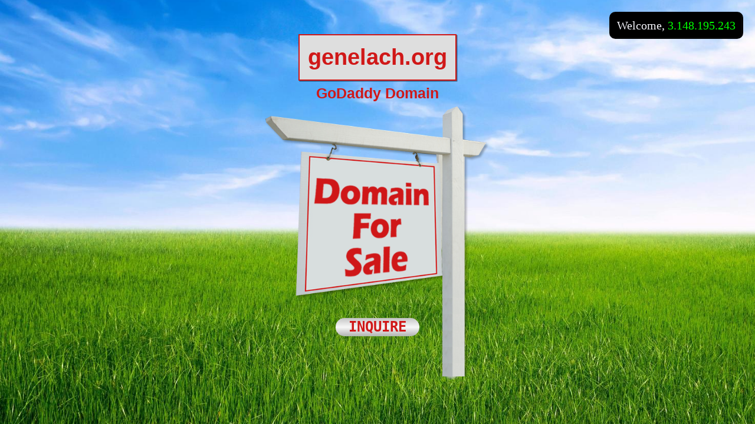

--- FILE ---
content_type: application/xhtml+xml; charset=UTF-8
request_url: https://genelach.org/forum/ucp.php?mode=register&sid=9437229967cc54a0290a440616fb5b82
body_size: 3537
content:
<?xml version="1.0" encoding="UTF-8"?>
<!--────────────────────────────────────────────────────────────────────────────────────────────────

    David C. Mac Donagh, Webmaster Website

    This is a parked domain for sale at GoDaddy.com.

    All software used in the production of this web page is:
    Copyright © 2011 - 2026 David C. Mac Donagh, Webmaster. All Rights Reserved.
    [urn:oid:1.3.6.1.4.1.64067.3.5]

    It is released under the following license:

                                       ──────────────────────

                                     Modified 3-Clause BSD License

    Redistribution and use in source and binary forms, with or without modification, are permitted
    provided that the following conditions are met:

    1. Redistributions of source code must retain the above copyright notice, the Object Identifier
       (OID), this list of conditions, and the following disclaimer.

    2. Redistributions in binary form must reproduce the above copyright notice, the Object Identifier
       (OID), this list of conditions, and the following disclaimer in the documentation and/or other
       materials provided with the distribution.

    3. Neither the name of the copyright holder nor the names of its contributors may be used to
       endorse or promote products derived from this software without specific prior written
       permission.

    THIS SOFTWARE IS PROVIDED BY THE COPYRIGHT HOLDERS AND CONTRIBUTORS	“AS IS” AND ANY EXPRESS OR
    IMPLIED WARRANTIES, INCLUDING, BUT NOT LIMITED TO, THE IMPLIED WARRANTIES OF MERCHANTABILITY
    AND FITNESS FOR	A PARTICULAR PURPOSE ARE DISCLAIMED. IN NO EVENT SHALL THE COPYRIGHT HOLDER OR
    CONTRIBUTORS BE LIABLE FOR ANY DIRECT, INDIRECT, INCIDENTAL, SPECIAL, EXEMPLARY, OR
    CONSEQUENTIAL DAMAGES (INCLUDING, BUT NOT LIMITED TO, PROCUREMENT OF SUBSTITUTE GOODS OR
    SERVICES; LOSS OF USE, DATA, OR	PROFITS; OR BUSINESS INTERRUPTION) HOWEVER CAUSED AND ON ANY
    THEORY OF LIABILITY, WHETHER IN CONTRACT, STRICT LIABILITY, OR TORT (INCLUDING NEGLIGENCE OR
    OTHERWISE) ARISING IN ANY WAY OUT OF THE USE OF THIS SOFTWARE, EVEN IF ADVISED OF THE
    POSSIBILITY OF SUCH DAMAGE.

─────────────────────────────────────────────────────────────────────────────────────────────────-->
<!DOCTYPE html>
<html lang="en-US" xmlns="http://www.w3.org/1999/xhtml" xmlns:xml="http://www.w3.org/XML/1998/namespace" xml:lang="en-US">
<head vocab="https://schema.org/" typeof="WebPage" prefix="dcterms: http://purl.org/dc/terms/">
	<base href="https://genelach.org/" />

	<!-- Web page metadata -->
	<meta property="creditText" content="This code is dedicated to Elohim, the one true God who “coded” the universe and life itself." />

	<meta property="description" content="This is a parked domain for sale at GoDaddy.com." />
	<meta property="keywords" content="domain, for sale, parked, GoDaddy" />

	<meta property="author" content="David C. Mac Donagh, Webmaster" />
	<link rel="author" type="application/xml+xhtml" href="https://gaelicfreeman.org/about.xhtml" />

	<meta property="copyrightNotice" content="Copyright © 2011 - 2026 David C. Mac Donagh, Webmaster." />
	<meta property="copyrightHolder" content="David C. Mac Donagh, Webmaster" />
	<meta typeof="dcterms:RightsStatement" property="rights" content="All Rights Reserved." />
	<meta typeof="dcterms:PeriodOfTime" property="dcterms:dateCopyrighted" content="2011/2026" />
	<link rel="license" type="application/xml+xhtml" href="https://gaelicfreeman.org/softwarelicense.xhtml" />

	<meta property="identifier" content="urn:oid:1.3.6.1.4.1.64067.3.5" />
	<meta property="dateCreated" content="2025-12-20T12:00:00Z" />
	<meta property="dateModified" content="2026-01-06T12:34:00Z" />
	<!-- End metadata -->

	<link rel="icon" href="[data-uri]" media="screen" />

	<title>Domain For Sale • genelach.org</title>
	<style nonce="uAWsUibXJYAkQ73gboRRdk2A">
		*
		{
			border: 0;
			margin: 0;
			padding: 0;
		}
		html
		{
			width: 100%;
			height: 100%;
			color: rgba( 208, 24, 24, 1 );
			background-color: rgba( 112, 112, 112, 1 );
			background-image: url( "img_css-html_background.png" );
			background-attachment: fixed;
			background-position: center center;
			background-repeat: no-repeat;
			background-size: cover;
			font-family: "Arial Black", Verdana, Tahoma, sans-serif;
			font-size: 3.5vh;
			font-weight: 900;
			border: 0;
			margin: 0;
			padding: 0;
		}
		body
		{
			position: relative;
			width: 100%;
			height: 100%;
			border: 0;
			margin: 0;
			padding: 0;
			text-align: center;
		}
		div#ip
		{
			position: absolute;
			top: 1em;
			right: 1em;
			line-height: 1;
			color: rgba( 248, 248, 255, 1 );
			background-color: rgba( 0, 0, 0, 1 );
			font-family: "Times New Roman", serif;
			font-size: 2.8vh;
			font-weight: normal;
			border: 3px ridge rgba( 8, 8, 8, 1 );
			border-radius: 0.5em;
			padding: 0.5em;
			text-align: center;
		}
		div#ip em
		{
			color: rgba( 0, 255, 0, 1 );
			font-style: normal;
		}
		article#ad
		{
			display: inline-block;
			margin-top: 8vh;
		}
		article#ad > hgroup
		{
			margin-bottom: 1vh;
		}
		article#ad > hgroup h1
		{
			display: inline-block;
			line-height: 2;
			background-color: rgba( 222, 222, 222, 1 );
			font-family: "Arial Black", Verdana, Tahoma, sans-serif;
			font-size: 150%;
			font-weight: 900;
			border: 2px solid rgba( 208, 24, 24, 1 );
			padding: 0 2vh 0 2vh;
			box-shadow: rgba( 0, 0, 0, 0.5 ) 0.2vh 0.2vh; 
		}
		article#ad > figure figcaption
		{
			margin-bottom: 1vh;
		}
		article#ad > figure img
		{
			display: inline-block;
			width: auto;
			height: 65vh;
			vertical-align: bottom;
		}
		article#ad > form
		{
			margin-top: -15vh;
		}
		article#ad > form button
		{
			display: inline-block;
			width: 6em;
			height: 1.3em;
			line-height: 1.3em;
			color: inherit;
			background-image: linear-gradient( to bottom, rgba( 192, 192, 192, 1 ), rgba( 208, 208, 208, 1 ) 10%, rgba( 248, 248, 248, 1 ) 50%, rgba( 192, 192, 192, 1 ) 90%, rgba( 176, 186, 176, 1 ) );
			font-family: "Lucida Console", Consolas, monospace;
			font-size: 3.3vh;
			font-weight: bold;
			text-decoration: none;
			border-radius: 0.8em;
			vertical-align: text-bottom;
			cursor: pointer;
		}
		article#ad > form button:hover
		{
			color: rgba( 0, 192, 0, 1 );
		}
	</style>
</head>
<body vocab="https://schema.org/" typeof="WebPage">
	<div id="ip">Welcome, <em property="address">3.148.195.243</em></div>
	<article id="ad" typeof="Product">
		<hgroup><h1 property="name">genelach.org</h1></hgroup>
		<figure>
			<figcaption><span property="brand">GoDaddy</span> <span property="category">Domain</span></figcaption>
			<div><img src="img_doc-Domain_For_Sale.png" alt="Domain For Sale" property="image" /></div>
		</figure>
		<form action="https://www.godaddy.com/domainsearch/find" rel="external" method="GET" target="_blank">
			<div><button type="submit" name="domainToCheck" value="genelach.org" title="https://www.godaddy.com/domainsearch/find?domainToCheck=genelach.org">INQUIRE</button></div>
		</form>
	</article>
</body>
</html>